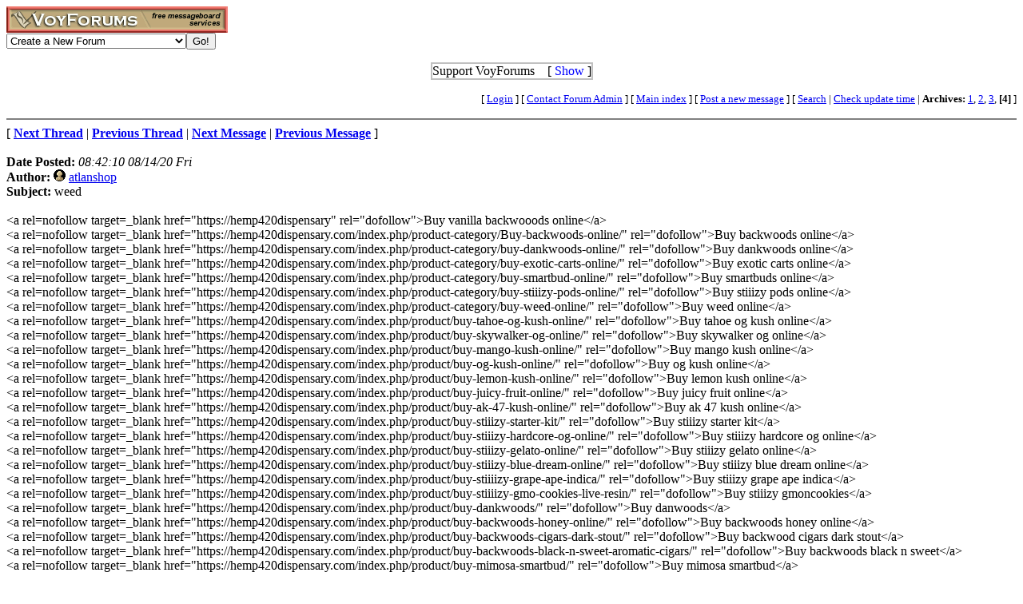

--- FILE ---
content_type: text/html; charset=utf-8
request_url: http://www.voy.com/200178/4/102.html
body_size: 4048
content:
<html>
<head><title>weed -- test 122</title>
<meta http-equiv="Content-Type" content="text/html; charset=utf-8">

 <style type="text/css"><!--
.va{font-style:italic;font-weight:bolder;text-decoration:underline}
.vu{font-style:italic;font-weight:bold}
.ttm{font-size:9pt}
//--></style>
</head>
<body><!-- <div style="color:white; background-color:black; border: inset 1px solid; padding:2px; font-family:arial,helvetica,sans-serif; font-size:9pt; text-align: center"><b>&nbsp; Saturday, June 25, 2016 - Member logins with Firefox should now be operational.</b></div>-->

<div class=hwr>
 <div><a href=/><img border=0 alt="VoyForums" src="/images/logo/vf.277x33.br.gif" width=277 height=33></a></div>
 <div><form id=navf method=POST action="/cgi/nav" name=navform><select name=nav onChange="javascript:navform.submit()">
<option value=signup>Create a New Forum
<option value=fowner>Admin Login
<option value=vulogin>Member Login
<option value=contrib>Contribute to Voyager
<option value=search>Search VoyForums
<option value=help>Help Desk
<option value=exchange>VoyForums Exchange
<option value=cat>VoyForums Directory/Categories

<option value=home>VoyForums Homepage
<option value=news>VoyForums News
<option value=faq>FAQ - Frequently Asked Questions
</select><input type=submit value="Go!">
</form>
 </div>
</div>
<div class=hwr>
 <div>
<script type='text/javascript'>
doncook="vfdonhide";
function getcook(name) {
// Get name followed by anything except a semicolon
 /* alert("Cookies: " + document.cookie); */
 var cookiestring=RegExp(""+name+"[^;]+").exec(document.cookie);
 return decodeURIComponent(!!cookiestring ? cookiestring.toString().replace(/^[^=]+./,"") : "");
}
function showme() {
    document.getElementById("donareasmall").style.display="none";
    document.getElementById("donarea").style.display="block";
}
function hideme() {
    document.getElementById("donareasmall").style.display="inline-block";
    document.getElementById("donarea").style.display="none";
}
function sethide(val) {
    cookstr=doncook+"="+val.toString()+"; expires=Thu, 19 Feb 2026 22:55:27 GMT; path=/";
    /* alert("Setting " + cookstr); */
    document.cookie = cookstr;
    /* Wed Feb 20 04:02:39 2019 */
    if (val) { hideme(); }
    else { showme(); }
}
function donexp(name) {
    document.cookie=name+"=; expires=Thu, 01 Jan 1970 00:00:00 GMT;path=/";
}
</script>


<div id=donareawrap style="text-align:center;">
<div id=donareasmall style="border:2px solid #c0c0c0; text-align:center; display: inline-block;">
 <div style="inline-block; float:right; padding-left:1em;">
  [ <span style='color:blue' onclick='sethide(0)'>Show</span> ]
 </div>
 Support VoyForums
</div>

<div id=donarea style="border:2px solid #c0c0c0; padding: .3em .5em .3em .5em; background: white; text-align:left; display: block">
 <div style="inline-block; float:right; padding-left: 1em;">
  [ <span style='color:blue' onclick='sethide(1)'>Shrink</span> ]
 </div>

<b>VoyForums Announcement:</b>
Programming and providing support for this service has been a labor
of love since 1997.  We are one of the few services online who values our users'
privacy, and have never sold your information.  We have even fought hard to defend your
privacy in legal cases; however, we've done it with almost no financial support -- paying out of pocket
to continue providing the service. Due to the issues imposed on us by advertisers, we
also stopped hosting most ads on the forums many years ago. We hope you appreciate our efforts.

<p>Show your support by donating any amount. (Note: We are still technically a for-profit company, so your
contribution is not tax-deductible.)
PayPal Acct: <img src='https://www.voy.com/img/sig/e_vf_payments.png'>
Feedback: <img src='https://www.voy.com/img/sig/e_vf_gmail.png'>

<p><b>Donate to VoyForums</b> (PayPal)<b>:</b>
<form action="https://www.paypal.com/cgi-bin/webscr" method="post" target="_top">
<input type="hidden" name="cmd" value="_s-xclick" />
<input type="hidden" name="hosted_button_id" value="QEGUECBZZFVTG" />
<input type="image" src="https://www.paypalobjects.com/en_US/i/btn/btn_donateCC_LG.gif" border="0" name="submit" title="PayPal - The safer, easier way to pay online!" alt="Donate with PayPal button" />
<img alt="" border="0" src="https://www.paypal.com/en_US/i/scr/pixel.gif" width="1" height="1" />
</form>

</div>
</div>

<script>
var hideval = getcook(doncook);
if (hideval == null || hideval == "") { hideval=1; }
else { hideval = parseInt(hideval, 10); }
/* alert("Current hideval: " + hideval.toString()); */
if (hideval) { hideme(); }
else { showme(); }
</script>

</div>
</div>
<p>
<table width="100%" border=0 cellpadding=0 cellspacing=0><tr>
<td align=right><font size=-1>
[&nbsp<a href="https://www.voyager.com/members/?fid=200178">Login</a> ] [&nbsp;<a href="/fcgi/contact?fid=200178">Contact&nbsp;Forum&nbsp;Admin</a>&nbsp] [&nbsp;<a href="/200178/">Main&nbsp;index</a>&nbsp] [&nbsp<a href="/200178/newpost.html">Post&nbsp;a&nbsp;new&nbsp;message</a>&nbsp] [&nbsp<a href="/200178/search.html">Search</a> |
<a href="/fcgi/update?f=200178">Check&nbsp;update&nbsp;time</a>
 | <b>Archives:</b>&nbsp<a href="/200178/1/">1</a>,&nbsp;<a href="/200178/2/">2</a>,&nbsp;<a href="/200178/3/">3</a>,&nbsp;<b>[4]</b>&nbsp]
</font></td></tr></table>
<HR size=2 NOSHADE>
[ <a href="101.html"><b>Next Thread</b></a> |
<a href="103.html"><b>Previous Thread</b></a> |
<a href="101.html"><b>Next Message</b></a> |
<a href="103.html"><b>Previous Message</b></a> ]<br><br>

<b>Date Posted:</b> <i>08:42:10 08/14/20 Fri</i><br>
<b>Author:</b> <a href="http://www.voyager.com/members/profiles/?atlanshop"><img width=15 height=15 src="/images/pflface.gif" border=0></a> <a href="http://www.voyager.com/members/profiles/?atlanshop">atlanshop</a><br>
<b>Subject:</b>  weed<br>
<br>

&lt;a rel=nofollow target=_blank href="https://hemp420dispensary" rel="dofollow"&gt;Buy vanilla backwooods online&lt;/a&gt;<BR>
&lt;a rel=nofollow target=_blank href="https://hemp420dispensary.com/index.php/product-category/Buy-backwoods-online/" rel="dofollow"&gt;Buy backwoods online&lt;/a&gt;<BR>
&lt;a rel=nofollow target=_blank href="https://hemp420dispensary.com/index.php/product-category/buy-dankwoods-online/" rel="dofollow"&gt;Buy dankwoods online&lt;/a&gt;<BR>
&lt;a rel=nofollow target=_blank href="https://hemp420dispensary.com/index.php/product-category/buy-exotic-carts-online/" rel="dofollow"&gt;Buy exotic carts online&lt;/a&gt;<BR>
&lt;a rel=nofollow target=_blank href="https://hemp420dispensary.com/index.php/product-category/buy-smartbud-online/" rel="dofollow"&gt;Buy smartbuds online&lt;/a&gt;<BR>
&lt;a rel=nofollow target=_blank href="https://hemp420dispensary.com/index.php/product-category/buy-stiiizy-pods-online/" rel="dofollow"&gt;Buy stiiizy pods online&lt;/a&gt;<BR>
&lt;a rel=nofollow target=_blank href="https://hemp420dispensary.com/index.php/product-category/buy-weed-online/" rel="dofollow"&gt;Buy weed online&lt;/a&gt;<BR>
&lt;a rel=nofollow target=_blank href="https://hemp420dispensary.com/index.php/product/buy-tahoe-og-kush-online/" rel="dofollow"&gt;Buy tahoe og kush online&lt;/a&gt;<BR>
&lt;a rel=nofollow target=_blank href="https://hemp420dispensary.com/index.php/product/buy-skywalker-og-online/" rel="dofollow"&gt;Buy skywalker og online&lt;/a&gt;<BR>
&lt;a rel=nofollow target=_blank href="https://hemp420dispensary.com/index.php/product/buy-mango-kush-online/" rel="dofollow"&gt;Buy mango kush online&lt;/a&gt;<BR>
&lt;a rel=nofollow target=_blank href="https://hemp420dispensary.com/index.php/product/buy-og-kush-online/" rel="dofollow"&gt;Buy og kush online&lt;/a&gt;<BR>
&lt;a rel=nofollow target=_blank href="https://hemp420dispensary.com/index.php/product/buy-lemon-kush-online/" rel="dofollow"&gt;Buy lemon kush online&lt;/a&gt;<BR>
&lt;a rel=nofollow target=_blank href="https://hemp420dispensary.com/index.php/product/buy-juicy-fruit-online/" rel="dofollow"&gt;Buy juicy fruit online&lt;/a&gt;<BR>
&lt;a rel=nofollow target=_blank href="https://hemp420dispensary.com/index.php/product/buy-ak-47-kush-online/" rel="dofollow"&gt;Buy ak 47 kush online&lt;/a&gt;<BR>
&lt;a rel=nofollow target=_blank href="https://hemp420dispensary.com/index.php/product/buy-stiiizy-starter-kit/" rel="dofollow"&gt;Buy stiiizy starter kit&lt;/a&gt;<BR>
&lt;a rel=nofollow target=_blank href="https://hemp420dispensary.com/index.php/product/buy-stiiizy-hardcore-og-online/" rel="dofollow"&gt;Buy stiiizy hardcore og online&lt;/a&gt;<BR>
&lt;a rel=nofollow target=_blank href="https://hemp420dispensary.com/index.php/product/buy-stiiizy-gelato-online/" rel="dofollow"&gt;Buy stiiizy gelato online&lt;/a&gt;<BR>
&lt;a rel=nofollow target=_blank href="https://hemp420dispensary.com/index.php/product/buy-stiiizy-blue-dream-online/" rel="dofollow"&gt;Buy stiiizy blue dream online&lt;/a&gt;<BR>
&lt;a rel=nofollow target=_blank href="https://hemp420dispensary.com/index.php/product/buy-stiiiizy-grape-ape-indica/" rel="dofollow"&gt;Buy stiiizy grape ape indica&lt;/a&gt;<BR>
&lt;a rel=nofollow target=_blank href="https://hemp420dispensary.com/index.php/product/buy-stiiiizy-gmo-cookies-live-resin/" rel="dofollow"&gt;Buy stiiizy gmoncookies&lt;/a&gt;<BR>
&lt;a rel=nofollow target=_blank href="https://hemp420dispensary.com/index.php/product/buy-dankwoods/" rel="dofollow"&gt;Buy danwoods&lt;/a&gt;<BR>
&lt;a rel=nofollow target=_blank href="https://hemp420dispensary.com/index.php/product/buy-backwoods-honey-online/" rel="dofollow"&gt;Buy backwoods honey online&lt;/a&gt;<BR>
&lt;a rel=nofollow target=_blank href="https://hemp420dispensary.com/index.php/product/buy-backwoods-cigars-dark-stout/" rel="dofollow"&gt;Buy backwood cigars dark stout&lt;/a&gt;<BR>
&lt;a rel=nofollow target=_blank href="https://hemp420dispensary.com/index.php/product/buy-backwoods-black-n-sweet-aromatic-cigars/" rel="dofollow"&gt;Buy backwoods black n sweet&lt;/a&gt;<BR>
&lt;a rel=nofollow target=_blank href="https://hemp420dispensary.com/index.php/product/buy-mimosa-smartbud/" rel="dofollow"&gt;Buy mimosa smartbud&lt;/a&gt;<BR>
&lt;a rel=nofollow target=_blank href="https://hemp420dispensary.com/index.php/product/buy-girls-scout-cookies-smartbud-2/" rel="dofollow"&gt;Buy girls scout cookies smartbuds&lt;/a&gt;<BR>
&lt;a rel=nofollow target=_blank href="https://hemp420dispensary.com/index.php/product/buy-super-lemon-haze/" rel="dofollow"&gt;Buy super lemon haze&lt;/a&gt;<BR>
&lt;a rel=nofollow target=_blank href="https://hemp420dispensary.com/index.php/product/buy-smartbud-og-online/" rel="dofollow"&gt;Buy smartbud og online&lt;/a&gt;<BR>
&lt;a rel=nofollow target=_blank href="https://hemp420dispensary.com/index.php/product/buy-organic-smartbud-online/" rel="dofollow"&gt;Buy organic smartbud online&lt;/a&gt;<BR>
&lt;a rel=nofollow target=_blank href="https://hemp420dispensary.com/index.php/product/buy-exotic-carts-lemonade/" rel="dofollow"&gt;Buy exotic carts lemonade&lt;/a&gt;<BR>
&lt;a rel=nofollow target=_blank href="https://hemp420dispensary.com/index.php/product/buy-smartbud-og-online/" rel="dofollow"&gt;Buy smartbud og&lt;/a&gt;<BR>
&lt;a rel=nofollow target=_blank href="https://hemp420dispensary.com/index.php/product/buy-organic-smartbud-online/" rel="dofollow"&gt;Buy organic smartbud online&lt;/a&gt;<BR>
&lt;a rel=nofollow target=_blank href="https://hemp420dispensary.com/index.php/product/buy-exotic-carts-pineapple-express/" rel="dofollow"&gt;Buy exotic carts pineapple express&lt;/a&gt;<BR>
&lt;a rel=nofollow target=_blank href="https://hemp420dispensary.com/index.php/product/buy-exotic-carts-lemonade/" rel="dofollow"&gt;Buy exotic carts lemonade&lt;/a&gt;<BR>
&lt;a rel=nofollow target=_blank href="https://hemp420dispensary.com/index.php/product/buy-exotic-carts-purple-punch/" rel="dofollow"&gt;Buy exotic carts purple punch&lt;/a&gt;<BR>
&lt;a rel=nofollow target=_blank href="https://hemp420dispensary.com/index.php/product/buy-exotic-carts-kosher-kush/" rel="dofollow"&gt;Buy exotic carts kosher kush&lt;/a&gt;<BR>
&lt;a rel=nofollow target=_blank href="https://hemp420dispensary.com/index.php/product/buy-exotic-carts-gsc/" rel="dofollow"&gt;Buy exotic acrts gsc&lt;/a&gt;<BR>
&lt;a rel=nofollow target=_blank href="https://hemp420dispensary.com/index.php/product/buy-exotic-carts-grape-pie/" rel="dofollow"&gt;Buy exotic carts grape pie&lt;/a&gt;<BR>
&lt;a rel=nofollow target=_blank href="https://hemp420dispensary.com/index.php/product/buy-exotic-carts-gorilla-glue/" rel="dofollow"&gt;Buy exotic carts gorilla glue&lt;/a&gt;<BR>
&lt;a rel=nofollow target=_blank href="https://hemp420dispensary.com/index.php/product/buy-exotic-carts-gelato/" rel="dofollow"&gt;Buy exotic carts gelato&lt;/a&gt;<BR>
&lt;a rel=nofollow target=_blank href="https://hemp420dispensary.com/index.php/product/buy-exotic-carts-cookies/" rel="dofollow"&gt;Buy exotic carts cookies&lt;/a&gt;<BR>
&lt;a rel=nofollow target=_blank href="https://hemp420dispensary.com/index.php/product/buy-exotic-carts-blue-berry/" rel="dofollow"&gt;Buy exotic carts blue berry&lt;/a&gt;<BR>
&lt;a rel=nofollow target=_blank href="https://hemp420dispensary.com/index.php/product/buy-exotic-carts-grape-fruits/" rel="dofollow"&gt;Buy exotic carts grape fruits&lt;/a&gt;<BR>
<BR>
<BR>
&lt;a rel=nofollow target=_blank href="http://atlanshop.com/" rel="dofollow"&gt;atlanshop.com&lt;/a&gt;<BR>
&lt;a rel=nofollow target=_blank href="http://atlanshop.com/index.php/product-category/pain-relief/" rel="dofollow"&gt;pain relief&lt;/a&gt;<BR>
&lt;a rel=nofollow target=_blank href="http://atlanshop.com/index.php/product-category/anti-anxiety/" rel="dofollow"&gt;anti anxiety&lt;/a&gt;<BR>
&lt;a rel=nofollow target=_blank href="http://atlanshop.com/index.php/product-category/a-d-h-d/" rel="dofollow"&gt;adhd&lt;/a&gt;<BR>
&lt;a rel=nofollow target=_blank href="http://atlanshop.com/index.php/product-category/erectile-dysfunction/" rel="dofollow"&gt;erectile dysfunction&lt;/a&gt;<BR>
&lt;a rel=nofollow target=_blank href="http://atlanshop.com/index.php/product-category/sleeping-aids/" rel="dofollow"&gt;sleeping aids&lt;/a&gt;<BR>
&lt;a rel=nofollow target=_blank href="http://atlanshop.com/index.php/product-category/muscle-relaxants/" rel="dofollow"&gt;muscle relaxants&lt;/a&gt;<BR>
&lt;a rel=nofollow target=_blank href="http://atlanshop.com/index.php/product/buy-strattera-online/" rel="dofollow"&gt;buy strattera online&lt;/a&gt;<BR>
&lt;a rel=nofollow target=_blank href="http://atlanshop.com/index.php/product/buy-adderall-online/" rel="dofollow"&gt;buy adderall online&lt;/a&gt;<BR>
&lt;a rel=nofollow target=_blank href="http://atlanshop.com/index.php/product/buy-modafinil-online/" rel="dofollow"&gt;buy modafinil online&lt;/a&gt;<BR>
&lt;a rel=nofollow target=_blank href="http://atlanshop.com/index.php/product/codeine-without-prescription/" rel="dofollow"&gt;codeine without prescription&lt;/a&gt;<BR>
&lt;a rel=nofollow target=_blank href="http://atlanshop.com/index.php/product/buy-tramadol/" rel="dofollow"&gt;buy tramadol&lt;/a&gt;<BR>
&lt;a rel=nofollow target=_blank href="http://atlanshop.com/index.php/product/buy-ativan-online/" rel="dofollow"&gt;buy ativan online&lt;/a&gt;<BR>
&lt;a rel=nofollow target=_blank href="http://atlanshop.com/index.php/product/buy-clonazepam-online/" rel="dofollow"&gt;buy clonazepam online&lt;/a&gt;<BR>
&lt;a rel=nofollow target=_blank href="http://atlanshop.com/index.php/product/buy-buspirone-online/" rel="dofollow"&gt;buy buspirone online&lt;/a&gt;<BR>
&lt;a rel=nofollow target=_blank href="http://atlanshop.com/index.php/product/buy-xanax-online/" rel="dofollow"&gt;buy xanax online&lt;/a&gt;<BR>
&lt;a rel=nofollow target=_blank href="http://atlanshop.com/index.php/product/buy-valium/" rel="dofollow"&gt;buy valium&lt;/a&gt;<BR>
&lt;a rel=nofollow target=_blank href="http://atlanshop.com/index.php/product/buy-ambien-online/" rel="dofollow"&gt;buy ambien online&lt;/a&gt;<BR>
&lt;a rel=nofollow target=_blank href="http://atlanshop.com/index.php/product/buy-lunesta-zopiclone/" rel="dofollow"&gt;buy lunesta zopiclone&lt;/a&gt;<BR>
&lt;a rel=nofollow target=_blank href="http://atlanshop.com/index.php/product/buy-restoril-temazepam/" rel="dofollow"&gt;buy restoril temazepam&lt;/a&gt;<BR>
&lt;a rel=nofollow target=_blank href="http://atlanshop.com/index.php/product/buy-vardenafil-online/" rel="dofollow"&gt;buy verdenafil online&lt;/a&gt;<BR>
&lt;a rel=nofollow target=_blank href="http://atlanshop.com/index.php/product/buy-sildenafil-citrate-online/" rel="dofollow"&gt;buy sildenafil citrate online&lt;/a&gt;<BR>
&lt;a rel=nofollow target=_blank href="http://atlanshop.com/index.php/product/buy-cialis-tadalafil-online/" rel="dofollow"&gt;buy tadalafil online&lt;/a&gt;<BR>
&lt;a rel=nofollow target=_blank href="http://atlanshop.com/index.php/product/buy-soma-online-legally/" rel="dofollow"&gt;buy soma online legally&lt;/a&gt;<BR>

<br>
[
<a href="101.html">Next Thread</a> |
<a href="103.html">Previous Thread</a> |
<a href="101.html">Next Message</a> |
<a href="103.html">Previous Message</a>
]<br>

<HR size=2 NOSHADE>
<center>[ <a href="/fcgi/contact?fid=200178">Contact Forum Admin</a> ]</center><br><HR size=1 noshade>
<table width="100%" border=0 cellpadding=0 cellspacing=0><tr><td valign=top>
<font size=-2>Forum timezone: GMT-8<br>VF Version: 3.00b, ConfDB:<br></font><font size=-1>Before posting please read our <a href="/privacy.html">privacy policy</a>.<br>VoyForums<sup>(tm)</sup> is a Free Service from <a href="http://www.voyager.com">Voyager Info-Systems</a>.<br>Copyright &copy 1998-2019 Voyager Info-Systems.  All Rights Reserved.</font>
</td><td valign=top align=right>
</td></tr></table>
<br><br><br><br><br></body></html>
